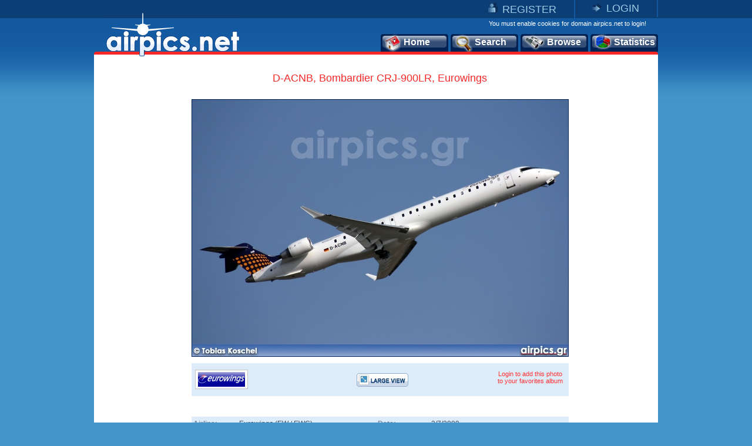

--- FILE ---
content_type: text/html
request_url: https://www.airpics.net/photo/D-ACNB-Bombardier-CRJ-900LR-Eurowings/8788
body_size: 8753
content:
<!DOCTYPE HTML PUBLIC "-//W3C//DTD HTML 4.01 Transitional//EN" "http://www.w3.org/TR/html4/loose.dtd">
<html>
<head>
<title>airpics.net - D-ACNB, Bombardier CRJ-900LR, Eurowings - Medium size</title>
<meta content="Aviation photo of Eurowings,  Bombardier CRJ-900LR with registration D-ACNB (CN: 15230) at Dusseldorf Int'l Airport, Dusseldorf, Germany from Tobias Koschel. The alternative aviation photo database airpics.net - Medium size - PhotoID: 8788" name="description">
<meta content="Eurowings, Bombardier, CRJ-900LR, D-ACNB, 15230, Dusseldorf Int'l Airport, Dusseldorf, Germany, Tobias Koschel, airplane, airpics, aviation, photo, registration, cn, alternative, database, pictures, airpics.net" name="keywords">
<link rel="image_src" href="http://www.airpics.net/UserFiles/pics/medium/D-ACNB-Bombardier-CRJ-900LR-Eurowings/8800/8788m.jpg">
<meta property="og:image" content="http://www.airpics.net/UserFiles/pics/medium/D-ACNB-Bombardier-CRJ-900LR-Eurowings/8800/8788m.jpg">
<meta http-equiv="Content-Type" content="text/html; charset=iso-8859-1">
<meta http-equiv="Content-Style-Type" content="text/css">
<meta http-equiv="Content-Script-Type" content="text/javascript">
<meta http-equiv="Content-Language" content="en">
<link rel="author" href="https://plus.google.com/106853137495069679885">
<link href="/images_net/favicon.ico" rel="shortcut icon" type="image/x-icon" >
<link href="/css_net/templates.css?v=12071602" type="text/css" rel="stylesheet">
<link href="/css_net/menu.css" type="text/css" rel="stylesheet">
<script src="https://ajax.googleapis.com/ajax/libs/prototype/1.6.1.0/prototype.js" type="text/javascript"></script>
<script src="https://ajax.googleapis.com/ajax/libs/scriptaculous/1.8.3/scriptaculous.js" type="text/javascript"></script>
<script src="/js_net/common.js?v=10100801" type="text/javascript"></script>
<script src="/js_net/application.js?v=10100501" type="text/javascript"></script>
<!--[if lte IE 6]> 
<script type="text/javascript" src="/js_net/supersleight-min.js"></script>
<![endif]--> 
<script type="text/javascript">AC_FL_RunContent = 0;</script>
<script src="/js_net/AC_RunActiveContent.js" type="text/javascript"></script>
<script type='text/javascript' src='https://ads.soweb.gr/www/delivery/spcjs.php?id=1'></script>
<link rel="alternate" type="application/rss+xml" title="airpics.net - The Alternative Aviation Photo Database" href="https://feeds.feedburner.com/AirpicsNet">
<link rel="alternate" type="application/rss+xml" title="airpics.net - News" href="https://www.airpics.net/news.asp">
<link rel="search" type="application/opensearchdescription+xml" href="/search_airpics/search_airpics.xml" title="Photo search">
<!-- Google tag (gtag.js) -->
<script async src="https://www.googletagmanager.com/gtag/js?id=G-J4H4555WHB"></script>
<script>
  window.dataLayer = window.dataLayer || [];
  function gtag(){dataLayer.push(arguments);}
  gtag('js', new Date());

  gtag('config', 'G-J4H4555WHB');
</script>
</head>

<body>
<div id="blur" style="display:none;"><!-- --></div>
<div id="LoginWin" style="display: none; float: left">
   <form id="loginForm" style="padding:0;margin:0" onsubmit="return SendLogin();" action="" method="post">
     <table cellspacing="0" cellpadding="0" width="100%" border="0">
       <tbody>
         <tr>
           <td>Username</td>
           <td align="left">
            <input type="text" name="username" id="login_username" class="text"></td>
        </tr>
         <tr>
           <td>Password</td>
           <td align="left">
            <input type="password" name="password" id="login_password" class="text"></td>
        </tr>
         <tr>
           <td> </td>
           <td align="left">
            <input type="checkbox" name="remember" value="1" checked> Remember me</td>
        </tr>
         <tr>
           <td></td>
           <td  align="left" style="padding-top:5px">
            <input class="button2" type="submit" value="Submit"> 
            <input class="button2" onclick="HideLogin();" type="button" value="Cancel" ></td>
        </tr>
         <tr>
           <td colspan="2" align="center" style="padding-top:5px"><a href="/reminder">Forgot password?</a></td>
        </tr>
      </tbody>
    </table>
  </form>
</div>
<div id="container">
	<div id="getheight" style="float:left">
    	<div id="topLink" class="topLink">
<ul>
<li><img alt="Register" src="/images_net/register.gif" border="0"><a href="/register">REGISTER</a></li>
<li><img alt="Login" src="/images_net/login.gif" border="0"><a href="javascript:;" onclick="ShowLogin();">LOGIN</a></li>
</ul>

       	</div>
        <div id="topCont">
            <DIV class=logo><A href="/home"><IMG height=75 alt="airpics.net - The alternative aviation photography database" src="/images_net/logo_net.gif" width=228 border=0></A></DIV>
            <div class="loginLinks">You must enable cookies for domain airpics.net to login!</div>
            <div id="menu">
<ul>
<li class="none"><a href="/home"><img alt="Home" src="/images_net/icon1.png">Home</a></li>
<li class="none"><a href="/search"><img alt="Search" src="/images_net/icon2.png">Search</a></li>
<li class="none"><a href="/browse"><img alt="Browse" src="/images_net/icon3.png">Browse</a></li>
<li class="last"><a href="/stats"><img alt="Statistics" src="/images_net/icon4.png">Statistics</a></li></ul></div>
<script type="text/javascript">
if (window.location.href.indexOf('home')>0){
 $('menu').down('li',0).addClassName('active');
}
if (window.location.href.indexOf('search')>0) {
 $('menu').down('li',1).addClassName('active');
}
if (window.location.href.indexOf('results')>0) {
 $('menu').down('li',1).addClassName('active');
}
if (window.location.href.indexOf('browse')>0){
 $('menu').down('li',2).addClassName('active');
}
if (window.location.href.indexOf('stats')>0){
 $('menu').down('li',3).addClassName('active');
}
</script>
        </div>

        <div id="mainContainer">
          <div id="medView" style="text-align:center;">
            	<h1>D-ACNB, Bombardier CRJ-900LR, Eurowings</h1>
            	<div class="bigImage">
                	<div class="bImage"><img src="/UserFiles/pics/medium/D-ACNB-Bombardier-CRJ-900LR-Eurowings/8800/8788m.jpg" border="0" alt="D-ACNB, Bombardier CRJ-900LR, Eurowings"></div>
                    <div class="blueBox">
                    	<div class="logoAir"><img src="/UserFiles/airlines/e/ewg_logo.jpg" border="0" alt="Eurowings"></div>
                        <div class="imageBox2">
                            <div class="large"><a href="/photo/D-ACNB-Bombardier-CRJ-900LR-Eurowings/8788/L"><img src="x.gif" height="23" width="88" border="0" alt="Large View"></a></div>
                        </div>
                        <div id="vote">
<span class="link" style="padding-top:5px;width:120px;">Login to add this photo<br>to your favorites album</span>
                        </div>
                    </div>
                </div>
                <div class="medViewText">
                	<div class="text3">
<div style="padding:0px 0px 15px 180px;float:left;">
<script type="text/javascript">addthis_pub  = 'domus71';</script>
<a href="https://www.addthis.com/bookmark.php?v=300&amp;pub=domus71" onclick="return addthis_sendto('more');" style="float:left;" class="addthis_button_compact"></a>
<a class="addthis_button_facebook" style="float:left;margin-left:3px;"></a>
<a class="addthis_button_twitter" style="float:left;margin-left:3px;"></a>
<a class="addthis_button_stumbleupon" style="float:left;margin:0 3px;"></a>
<a class="addthis_button_pinterest" style="float:left;margin-left:3px;margin-right:3px;"></a>
<a class="addthis_button_google_plusone" style="float:left;margin-left:3px;"></a>
<script type="text/javascript" src="https://connect.facebook.net/en_US/all.js#xfbml=1"></script><script  type="text/javascript">document.write('<'+'fb:like appId="114604178622979" href="https://www.airpics.net/photo/D-ACNB-Bombardier-CRJ-900LR-Eurowings/8788/L" layout="button_count" show_faces="false" width="160" font="tahoma" style="float:left;"><'+'/fb:like'+'>');</script><script type="text/javascript">
var addthis_share =
{
   url: 'https://www.airpics.net/photo/D-ACNB-Bombardier-CRJ-900LR-Eurowings/8788/L'
};
</script>
<script type="text/javascript" src="https://s7.addthis.com/js/300/addthis_widget.js#username=domus71"></script>
</div>
</div>
                	<div class="text">
                        <table cellpadding="0" cellspacing="0">
                            <tr class="color1">
                                <td width="75" valign="top"><em>Airline:</em></td>
                                <td width="246" valign="top"><a href="/results/sAlName/Eurowings">Eurowings (EW / EWG)</a><br>(<a href="/results/sAlName/Lufthansa_Regional">Lufthansa Regional</a>)</td>
                                <td width="75" valign="top"><em>Date:</em></td>
                                <td width="246" valign="top">2/7/2009</td>
                            </tr>
                            <tr>
                                <td valign="top"><em>Aircraft:</em></td>
                                <td valign="top"><a href="/results/sAcVa/1018">Bombardier CRJ-900LR
</a></td>
                                <td valign="top"><em>Location:</em></td>
                                <td valign="top"><a href="/results/sCo/18">Germany</a>, <a href="/results/sCi/2997">Dusseldorf</a> <br><a href="/results/sAp/3073">Dusseldorf Int'l Airport</a> (<a href="/results/sAp_IATA/DUS">DUS</a> / <a href="/results/sAp_ICAO/EDDL">EDDL</a>)</td>
                            </tr>
                            <tr class="color1">
                                <td valign="top"><em>RegNo:</em></td>
                                <td valign="top"><a href="/results/sRN/D-ACNB">D-ACNB</a></td>
                                <td valign="top"><em>Photographer:</em></td>
                                <td valign="top"><a href="/results/sPg/Tobias_Koschel" style="float:left">Tobias Koschel</a><div style="float:right;margin-right:3px;"><img align="left" src="/userfiles/flags/FlagS18.gif" alt="country flag"></div></td>
                            </tr>
                            <tr>
                                <td valign="top"><em>C/N:</em></td>
                                <td valign="top"><a href="/results/sAcVa/1018/sCN/15230">15230</a></td>
                                <td valign="top"><em>More info:</em></td>
                                <td valign="top"><a href="/contactpg/photo/8788" rel="nofollow">Contact photographer</a>
</td>
                            </tr>
                            <tr class="color1">
                                <td width="75" valign="top"><em>Remarks:</em></td>
                                <td colspan="3"></td>
                            </tr>
                        </table>
						<div id="crossdata_8788" class="crossdata" style="display:none;"></div>                    </div>
                    <div class="text3">
                    <div style="padding: 0pt 0pt 4px;" id="cross_link"><img border="0" src="/images_net/cross.gif" alt="Cross data search"><a href="javascript:;" name="link_8788" onclick="GenerateCrossData('8788',1);">Cross data search</a></div>                        <em>Photo ID:</em>8788&nbsp;&nbsp;|&nbsp;&nbsp;<em>Date added:</em>19/10/2009&nbsp;&nbsp;|&nbsp;&nbsp;<em>Views:</em>483<br>
<br>
                    </div>
                    <span class="comment">Photo URL: www.airpics.net/photo/D-ACNB-Bombardier-CRJ-900LR-Eurowings/8788</span>
<span class="comment" style="cursor:pointer;" onclick="$('BBCode8788').show();$('BBCode8788').select();$('BBCode8788').focus();">Click here to get BBCode for PHPBB forum (Press CTRL+C to copy into clipboard)<br></span><textarea rows="2" cols="100" class="bbcode" id="BBCode8788" style="display:none">[url=https://www.airpics.net/photo/D-ACNB-Bombardier-CRJ-900LR-Eurowings/8788][img]https://www.airpics.net/UserFiles/pics/small/D-ACNB-Bombardier-CRJ-900LR-Eurowings/8800/8788s.jpg[/img][/url]</textarea>
                	<div class="text" style="margin:10px 0 0 0;padding:0;text-align:center;">
                		<a href="/donate"><img border="0" src="/images_net/donate.gif" alt="donate"></a>
                	</div>
                </div>
            </div>
<div style="display:none"><a title="more aviation photos" href="/home">more aviation photos</a></div>
<script type="text/javascript">
new airpic(8788,'120','Eurowings','1018','Bombardier','CRJ','900LR','','D-ACNB','15230','18','Germany','2997','Dusseldorf','3073','Dusseldorf Int\'l Airport','Tobias Koschel',149,'/UserFiles/pics/small/8800/8788s.jpg','D-ACNB-Bombardier-CRJ-900LR-Eurowings/','-');</script>
<div style="padding:15px 0 0 115px; text-align:center; float:left; height:90px">
<script type='text/javascript'><!--// <![CDATA[
    /* [id5] www.airpics.net - Photo 728x90 */
    OA_show(5);
// ]]> --></script><noscript><a target='_blank' href='https://ads.soweb.gr/www/delivery/ck.php?n=a130508'><img border='0' alt='' src='https://ads.soweb.gr/www/delivery/avw.php?zoneid=5&amp;n=a130508' ></a></noscript>
</div><div id="morephotos_container">
<table style="width:642px; border:0;" cellpadding="0" cellspacing="0">
<tr style="background-color:#DEECF9;">
<td>
<table class="morephotos_header">
<tr>
<td class="mp_header">See more photos: </td>
<td class="mp_content"><input type="checkbox" id="sPg" name="sPg" value="1" checked onclick="update_moreTable();"><label for="sPg">&nbsp;Same Photographer&nbsp;</label></td>
<td class="mp_content"><input type="checkbox" id="sAcVa" name="sAcVa" value="1" onclick="update_moreTable();"><label for="sAcVa">&nbsp;Same Aircraft Type&nbsp;</label></td>
<td class="mp_content"><input type="checkbox" id="sAl" name="sAl" value="1" onclick="update_moreTable();"><label for="sAl">&nbsp;Same Airline&nbsp;</label></td>
<td class="mp_content"><input type="checkbox" id="sAp" name="sAp" value="1" onclick="update_moreTable();"><label for="sAp">&nbsp;Same Location&nbsp;</label></td>
</tr>
</table>
</td>
</tr>
<tr>
<td><div id="morephotos">
<div id="airpics_table" class="airpics_table">
	<div class="airpics_box">
		<div id="thumb_div_0" class="airpics_table_left" onmouseover="ShowButtons2(0);" onmouseout="HideButtons2(0);">
<div class="buttons" id="thumb_button_0" style="display:none;padding-left:23px;padding-top:10px;"><div class="small"><a href="/photo/TC-JPS-Airbus-A320-200-Turkish-Airlines/24362" target="_blank"><img src="x.gif" width="88" height="23" border="0" alt="Medium View"></a></div><div class="large"><a href="/photo/TC-JPS-Airbus-A320-200-Turkish-Airlines/24362/L" target="_blank"><img src="x.gif" width="88" height="23" border="0" alt="Large View"></a></div></div>			<div class="img"><a href="/photo/TC-JPS-Airbus-A320-200-Turkish-Airlines/24362" target="_blank"><img id="hi24362" alt="TC-JPS, Airbus A320-200, Turkish Airlines" src="/UserFiles/pics/small/TC-JPS-Airbus-A320-200-Turkish-Airlines/24400/24362s.jpg" border="0"></a></div>
			<span class="text">TC-JPS, Airbus A320-200<br>Turkish Airlines<br>Tobias Koschel</span>
		</div>
		<div id="thumb_div_1" class="airpics_table_center" onmouseover="ShowButtons2(1);" onmouseout="HideButtons2(1);">
<div class="buttons" id="thumb_button_1" style="display:none;padding-left:20px;padding-top:10px;"><div class="small"><a href="/photo/F-GUGG-Airbus-A318-100-Air-France/9705" target="_blank"><img src="x.gif" width="88" height="23" border="0" alt="Medium View"></a></div><div class="large"><a href="/photo/F-GUGG-Airbus-A318-100-Air-France/9705/L" target="_blank"><img src="x.gif" width="88" height="23" border="0" alt="Large View"></a></div></div>			<div class="img"><a href="/photo/F-GUGG-Airbus-A318-100-Air-France/9705" target="_blank"><img id="hi9705" alt="F-GUGG, Airbus A318-100, Air France" src="/UserFiles/pics/small/F-GUGG-Airbus-A318-100-Air-France/9750/9705s.jpg" border="0"></a></div>
			<span class="text">F-GUGG, Airbus A318-100<br>Air France<br>Tobias Koschel</span>
		</div>
		<div id="thumb_div_2" class="airpics_table_right" onmouseover="ShowButtons2(2);" onmouseout="HideButtons2(2);">
<div class="buttons" id="thumb_button_2" style="display:none;padding-left:20px;padding-top:10px;"><div class="small"><a href="/photo/G-EZFU-Airbus-A319-100-easyJet/22121" target="_blank"><img src="x.gif" width="88" height="23" border="0" alt="Medium View"></a></div><div class="large"><a href="/photo/G-EZFU-Airbus-A319-100-easyJet/22121/L" target="_blank"><img src="x.gif" width="88" height="23" border="0" alt="Large View"></a></div></div>			<div class="img"><a href="/photo/G-EZFU-Airbus-A319-100-easyJet/22121" target="_blank"><img id="hi22121" alt="G-EZFU, Airbus A319-100, easyJet" src="/UserFiles/pics/small/G-EZFU-Airbus-A319-100-easyJet/22150/22121s.jpg" border="0"></a></div>
			<span class="text">G-EZFU, Airbus A319-100<br>easyJet<br>Tobias Koschel</span>
		</div>
	</div>
	<div class="descriptive_text">
		<span class="previous"><a href="javascript:;"><img src="x.gif" border="0" width="20" height="36" alt="disable previous"></a></span>
		<span class="text">Page 1 of 489</span>
		<span class="next"><a class="more" href="javascript:update_morephotos('8788','149','0','0','0',1);"><img src="x.gif" border="0" width="20" height="36" alt="next page"></a></span>
	</div>
</div>
</div></td>
</tr>
</table>
</div>
	<script type="text/javascript">init_morephotos();
	</script>

        </div>
        <div id="footer"><span class="left">©2008-2025 airpics.net</span><span class="center"><a href="/aboutus">about us</a>|<a href="/disclaimer">disclaimer</a>|<a href="/sitenews">site news</a>|<a href="/links">links</a>|<a href="/newsletters">newsletters</a>|<a href="http://blog.airpics.net" target="_blank">blog</a>|<a href="/contactus">contact us</a></span><span class="right"><a href="http://feeds.feedburner.com/AirpicsNet">RSS Feed <img alt="RSS Feed" src="/images_net/rss_icon2.jpg" border="0"></a></span></div>
    </div>
</div>
<div style="display:none;">
<div style="CLEAR: both; PADDING-TOP: 30px; TEXT-ALIGN: center">
<!-- a href="https://www.avitop.com/aviation/default.asp?UserId=5357" target=_blank><IMG height=17 alt="AVIATION TOP 100 - www.avitop.com" src="https://www.avitop.com/image/avitop2.gif" width=135 border=0 name=av /></a><IMG height=1 alt=Avitop.com src="https://www.avitop.com/aviation/hitlist.asp?id=5357" width=1 border=0 /> <!--A href="http://www.compilots.com/topsites/" target=_blank><IMG alt="ComPilots Top 100 Aviation Websites" src="http://www.compilots.com/topsites/images/button.gif" border=0></A> <a href="http://www.bestaviationsites.com/cgi-bin/bas/rankem.cgi?id=domus71" target=_blank><IMG alt=bestaviationsites src="http://www.bestaviationsites.com/Best_Aviation_banners/Bas_05.jpg" border=0></a-->
</div>
<script type="text/javascript">
function announcement(){
	var HTML = '<'+'div style="background-color:#F62727;height:25px;padding:5px 4px 5px 9px;font-weight:bold;color:#ffffff;text-align:center;font-family:Tahoma,Arial,Helvetica;font-size:10px;">We had some technical difficulties with our upload process. At this time, the problem has been solved.<br>Upload process is working as usual. Please contact us for any further problems.<'+'/div>';
	new Insertion.Before('blur',HTML);
	document.body.style.backgroundPosition='left 35px';
}
//document.observe('dom:loaded',function(){announcement()});
</script>
</div>
</body>
</html>
<!-- Generated by PageIT CMS version 1.3.0 - Copyright 2005-2009 Costis St. Papadakis -->
<!-- Page created in: 1,118164 seconds -->

--- FILE ---
content_type: text/css
request_url: https://www.airpics.net/css_net/templates.css?v=12071602
body_size: 10824
content:
body{padding:0;margin:0;width:100%;text-align:center;background-image:url(/images_net/bg.gif);background-position:left top;background-repeat:repeat-x;background-color:#4396ca;}
a{outline:none;}
#container{padding:0;margin:0 auto;width:960px;text-align:left;font:normal 12px Arial,helvetica;}
#blur{position:absolute;background-color:#13599F;z-index:120;height:673px;width:1243px;filter:alpha(opacity=50);opacity:0.5;top:0;left:0;}
#getheight{position:relative;}
#LoginWin{position:absolute;left:328px;background-image:url(/images_net/login_bg.gif);background-position:0 0;background-repeat:no-repeat;width:285px;height:122px;z-index:200;padding:70px 10px 15px 10px}
#LoginWin a{font:normal 10px Arial,helvetica;color:#F62828;text-decoration:none;}
#LoginWin a:hover{text-decoration:underline;}
#LoginWin table td{font:bold 11px Arial,helvetica;color:#155BA3;padding:2px 0 0 0;}
.topLink{padding:0;margin:0;float:left;width:960px;height:31px;}
.topLink ul{padding:0;margin:0;float:right;}
.topLink ul li{padding:4px 30px 4px 28px;margin:0;float:left;list-style:none;border-right:2px solid #1359a1;}
.topLink ul li a{padding:0px 0px 0px 8px;margin:0;font:normal 18px Trebuchet MS,sans-serif;color:#9bcee9;text-decoration:none;}
.topLink ul li a:hover{padding:0px 0px 0px 8px;margin:0;font:normal 18px Trebuchet MS,sans-serif;color:#9bcee9;text-decoration:underline;}
#topCont{padding:0px 0px 2px 0px;margin:0;float:left;width:960px;position:relative;z-index:10;background-image:url(/images_net/topRed.gif);background-position:left bottom;background-repeat:no-repeat;height:60px;}
.logo{padding:0;left:20px;top:-9px;position:absolute;}
#mainContainer{padding:0px 10px 15px 6px;margin:0;float:left;width:944px;background-color:#ffffff;}
#leftCont{padding:21px 0px 0px 0px;margin:0;float:left;width:635px;}
.player{padding:0;margin:0;float:left;}
#airpics{padding:0px 0px 0px 0px;float:left;width:635px;float:left;}
#menuTabs{padding:0;margin:0;float:left;width:634px;background-image:url(/images_net/bgMenu.gif);background-position:left top;background-repeat:no-repeat;height:42px;overflow:hidden;}
#menuTabs ul{padding:11px 0px 0px 8px;margin:0;float:left;width:626px;}
#menuTabs ul li{padding:3px 0px 0px 0px;margin:0px 2px 0px 0px;display:inline;float:left;width:205px;height:26px;text-align:center;background-image:url(/images_net/buttonBlue.gif);background-position:4px top;background-repeat:no-repeat;font:bold 14px Trebuchet MS,helvetica;color:#ffffff;cursor:pointer;}
#menuTabs ul li.over{background-image:url(/images_net/buttonBlue_over.gif);}
#menuTabs ul li.active{padding:5px 0px 0px 0px;margin:0px 6px 0px 0px;display:inline;float:left;width:205px;height:26px;background-image:url(/images_net/buttonBlue_active.gif);background-position:left top;background-repeat:no-repeat;color:#0a192b;font:bold 14px Trebuchet MS,helvetica;cursor:default;}
.airpics_table{padding:8px 0px 0px 0px;margin:0;float:left;width:635px;background-image:url(/images_net/bgtabsT.gif);background-position:left top;background-repeat:repeat-x;}
.airpics_box{padding:7px 0px 0px 0px;margin:0;float:left;width:635px;height:195px;overflow:hidden;}
.airpics_table_left{padding:0;float:left;margin:0px 1px 0px 0px;display:inline;width:213px;height:195px;position:relative;}
.airpics_table_left div.img{padding:0px 0px 0px 13px;float:left;margin:0;width:200px;text-align:center;}
.airpics_table_left div.img img, .airpics_table_center div.img img, .airpics_table_right div.img img{padding:5px;border:1px solid #e3e3e3;background-color:white;}
.airpics_table_left span.text{padding:6px 0px 0px 13px;float:left;margin:0;width:200px;font:normal 10px Arial,helvetica;color:#103c78;text-align:center;}
.airpics_table_center{padding:0;background:0;margin:0px 1px 0px 0px;display:inline;float:left;width:209px;height:195px;position:relative;}
.airpics_table_center div.img{padding:0px 0px 0px 11px;float:left;margin:0;width:198px;text-align:center;}
.airpics_table_center span.text{padding:6px 0px 0px 9px;float:left;margin:0;width:200px;font:normal 10px Arial,helvetica;color:#103c78;text-align:center;}
.airpics_table_right{padding:0;margin:0;float:left;width:209px;height:195px;position:relative;}
.airpics_table_right div.img{padding:0px 0px 0px 11px;float:left;margin:0;width:198px;text-align:center;}
.airpics_table_right span.text{padding:6px 0px 0px 9px;float:left;margin:0;width:200px;font:normal 10px Arial,helvetica;color:#103c78;text-align:center;}
.descriptive_text{padding:0;margin:22px 0px 0px 0px;float:left;width:635px;background-color:#e9edf2;height:36px;}
.descriptive_text span.previous{padding:0;margin:0;width:20px;height:36px;float:left;}
.descriptive_text span.previous a{width:20px;padding:0;line-height:36px;float:left;background-image:url(/images_net/previous.gif);background-position:left top;background-repeat:no-repeat;text-decoration:none;}
.descriptive_text span.previous a.less{background-image:url(/images_net/previous_less.gif);}
.descriptive_text span.previous a.less:hover{background-image:url(/images_net/previous_over.gif);}
.descriptive_text span.text{padding:11px 0px 0px 0px;margin:0;float:left;width:595px;text-align:center;font:bold 12px Arial,helvetica;color:#19283f;}
.descriptive_text span.text a{color:#F62828;text-decoration:none;}
.descriptive_text span.text a:hover{text-decoration:underline;}
.descriptive_text span.next{padding:0;margin:0;float:left;}
.descriptive_text span.next a{width:20px;padding:0;line-height:36px;float:left;background-image:url(/images_net/next.gif);background-position:left top;background-repeat:no-repeat;text-decoration:none;}
.descriptive_text span.next a.more{background-image:url(/images_net/next_more.gif);}
.descriptive_text span.next a.more:hover{background-image:url(/images_net/next_over.gif);}
#rightCont{padding:21px 0px 0px 8px;margin:0;float:left;width:301px;}
#quickSearch{padding:0;margin:0;float:left;width:301px;}
.quickSearch_top{padding:0;margin:0;float:left;width:301px;}
.quickSearch_table{padding:0;margin:0;float:left;width:301px;line-height:0;background-image:url(/images_net/redBg.gif);background-position:left top;background-repeat:repeat-x;}
.quickSearch_table div.title{padding:0px 0px 0px 11px;margin:0;float:left;width:290px;font:normal 18px Trebuchet MS,helvetica;color:#ffffff;}
.quickSearch_table div.text{padding:11px 0px 0px 11px;margin:0;float:left;width:290px;height:23px;overflow:hidden;}
.inputS{padding:0;margin:0px 7px 0px 0px;display:inline;float:left;width:211px;height:23px;background-image:url(/images_net/inputSearch.png);background-position:left top;background-repeat:no-repeat;}
input.search{background:none;border:0;width:200px;padding:3px 0px 0px 0px;margin:0px 0px 0px 10px;font:normal 12px Arial,helvetica;color:#f62828;}
.quickSearch_table div.link{padding:10px 11px 0px 10px;margin:0;float:left;width:280px;text-align:right;font:normal 11px Arial,helvetica;color:#ffffff;}
.quickSearch_table div.link a{font:normal 11px Arial,helvetica;color:#ffffff;text-decoration:underline;}
.quickSearch_table div.link a.engine{float:left;}
.quickSearch_table form{margin:0;padding:0;}
.quickSearch_bottom{padding:0;margin:0;float:left;width:301px;}
.featured_categories{padding:10px 0px 2px 0px;margin:0;float:left;width:301px;border-bottom:6px solid #155ba3;}
.featured_categories h1{padding:0px 0px 0px 12px;margin:0;float:left;width:289px;font:bold 18px Trebuchet MS,helvetica;color:#155ba3;}
.featured_categories ul{padding:0px 0px 0px 0px;margin:11px 0px 0px 0px;display:inline;float:left;width:301px;border-top:1px solid #e7e7e7;list-style:none;}
.featured_categories ul li{padding:5px 0px 5px 12px;margin:0;float:left;width:289px;border-bottom:1px solid #e7e7e7;font:normal 12px Arial,helvetica;color:#f62828;}
.featured_categories ul li a{padding:0px 0px 0px 5px;font:normal 12px Arial,helvetica;color:#f62828;text-decoration:none;}
.featured_categories ul li a:hover{padding:1px 0px 0px 5px;text-decoration:underline;}
.featured_categories span.link{padding:4px 0px 0px 0px;margin:0px 0px 0px 0px;display:inline;float:left;width:301px;text-align:right;color:#ff3030;font:normal 11px Trebuchet MS,helvetica;}
.featured_categories span.link a{padding:0px 4px 0px 0px;color:#ff3030;font:normal 11px Trebuchet MS,helvetica;text-decoration:none;}
.featured_categories span.link a:hover{padding:0px 4px 0px 0px;color:#ff3030;font:normal 11px Trebuchet MS,helvetica;text-decoration:underline;}
.featured_categories span.link img{vertical-align:middle;}
.featured_categories table{padding:0px 0px 0px 0px;margin:11px 0px 0px 0px;display:inline;float:left;width:301px;list-style:none;}
.featured_categories td{padding:2px 3px;margin:0;}
.featured_categories td a.airline{background-image:url(/images_net/airlineBG.gif);background-position:left top;background-repeat:no-repeat;display:block;padding:6px 5px 6px 6px;margin:0;width:80px;height:25px;}
.featured_categories .text{font:normal 11px Arial,helvetica;color:#103c78;}
#news{padding:0px 0px 2px 0px;margin:8px 0px 0px 0px;float:left;width:298px;height:104px;background-image:url(/images_net/news.gif);background-position:left top;background-repeat:no-repeat;position:relative;}
#news h1{padding:10px 20px 0px 12px;margin:0;float:left;width:235px;font:bold 18px Trebuchet MS,helvetica;color:#155ba3;}
#news div.text{padding:15px 20px 0px 15px;margin:0;float:left;width:235px;font:normal 11px Arial,helvetica;color:#022254;position:absolute;top:23px;left:0;}
#news div.text a{padding:0px 0px 0px 3px;margin:0;font:normal 11px Arial,helvetica;color:#022254;text-decoration:none;}
#news div.text a:hover{padding:0px 0px 0px 3px;margin:0;font:normal 11px Arial,helvetica;color:#022254;text-decoration:underline;}
#news div.text em{padding:0px 5px 0px 0px;margin:0;float:left;font:normal 11px Arial,helvetica;color:#f62828;}
#news div.scroll{padding:15px 5px 0px 0px;margin:0;float:right;font:normal 11px Arial,helvetica;color:#022254;width:17px;}
#news div.scroll img{cursor:pointer;}
#featured_photographers{padding:0px 0px 10px 0px;margin:0;float:left;width:301px;border-bottom:6px solid #155ba3;}
#featured_photographers h1{padding:16px 0px 0px 12px;margin:0;float:left;width:289px;font:bold 18px Trebuchet MS,helvetica;color:#155ba3;}
.f_photographs{padding:6px 0px 0px 0px;margin:0;float:left;width:298px;}
.f_photographs_top{padding:0;margin:0;float:left;width:298px;}
.f_photographs_table{padding:4px 0px 4px 6px;margin:0;float:left;width:290px;border-left:1px solid #e8e8e8;border-right:1px solid #e8e8e8;}
.f_photographs_table span.photo, .airlines span.photo{padding:5px 0px 0px 0px;margin:0;float:left;width:94px;height:63px;text-align:center;background-image:url(/images_net/bgImage.gif);background-position:left top;background-repeat:no-repeat;}
.f_photographs_table span.text{padding:5px 12px 0px 11px;margin:0;float:left;width:153px;font:normal 11px Arial,helvetica;color:#103c78;}
.f_photographs_table span.arrow{padding:15px 0px 0px 0px;margin:0;float:left;}
.f_photographs_bottom{padding:0;margin:0;float:left;width:298px;}
#footer{padding:0px 0px 0px 0px;margin:0;float:left;width:960px;height:46px;background-image:url(/images_net/footerBg.gif);background-position:left top;background-repeat:repeat-x;}
#footer span.left{padding:17px 0px 0px 27px;margin:0px 0px 0px 0px;float:left;font:normal 12px Arial,helvetica;color:#e8e8e8;}
#footer span.center{padding:17px 0px 0px 115px;margin:0px 0px 0px 0px;float:left;font:normal 12px Arial,helvetica;color:#e8e8e8;}
#footer span.center a, #footer span.right a{padding:0px 5px 0px 5px;font:normal 12px Arial,helvetica;color:#e8e8e8;text-decoration:none;}
#footer span.center a:hover, #footer span.right a:hover{padding:0px 5px 0px 5px;font:normal 12px Arial,helvetica;color:#e8e8e8;text-decoration:none;}
#footer span.right{padding:17px 10px 0px 0px;float:right;}
.mainTitle{padding:30px 0px 0px 17px;margin:0;float:left;width:594px;background-image:url(/images_net/titleBG.jpg);background-position:left top;background-repeat:no-repeat;font:normal 36px/36px Trebuchet MS,helvetica;color:#ffffff;height:92px;}
#content_box{padding:0;margin:0;float:left;width:611px;}
#content_box h1{padding:0px 0px 9px 17px;margin:0;float:left;width:594px;font:normal 18px/18px Trebuchet MS,helvetica;color:#5b8cbe;}
#content_box .text22{padding:24px 0px 30px 17px;margin:0;float:left;width:594px;font:normal 11px Arial,helvetica;color:#324d69;background-image:url(/images_net/grammi.gif);background-position:left bottom;background-repeat:repeat-x;}
#content_box .text22 a{font:normal 11px Arial,helvetica;color:#ff3030;text-decoration:none;}
#content_box .text22 a:hover{text-decoration:underline;}
#content_box .text22 ul{padding:0px 0px 11px 15px;float:left;margin:0;font:normal 11px Arial,helvetica;color:#324d69;list-style:none;}
#content_box .text22 ul li{padding:0;margin:0;font:normal 11px Arial,helvetica;color:#324d69;float:left;}
#content_box .text22 h2{padding:0px 0px 17px 0px;margin:0;float:left;width:594px;font:bold 11px Arial,helvetica;color:#324d69;}
.loginLinks{padding:3px 10px 0px 0px;position:absolute;top:0px;right:10px;width:650px;text-align:right;font:normal 11px Trebuchet MS,helvetica;color:#ffffff;}
.loginLinks a{font:normal 11px Trebuchet MS,helvetica;color:#85d0ff;text-decoration:underline;}
.mainTitle2{padding:30px 0px 0px 17px;margin:0;float:left;width:594px;background-image:url(/images_net/disclaimer.jpg);background-position:left top;background-repeat:no-repeat;font:normal 36px/36px Trebuchet MS,helvetica;color:#ffffff;height:85px;}
#content_box h3{padding:10px 0px 9px 17px;margin:0;float:left;width:594px;font:normal 18px/18px Trebuchet MS,helvetica;color:#5b8cbe;}
.mainTitle3{padding:30px 0px 0px 17px;margin:0;float:left;width:594px;background-image:url(/images_net/contactUs.jpg);background-position:left top;background-repeat:no-repeat;font:normal 36px/36px Trebuchet MS,helvetica;color:#ffffff;height:106px;}
.table_Box{padding:22px 0px 0px 17px;margin:0;float:left;width:594px;}
.table_Box table{padding:0;margin:0px 0px 0px 50px;display:inline;float:left;width:500px;font:bold 11px Arial,helvetica;color:#155ba3;}
.table_Box td{padding:10px 20px 9px 0px;}
input.name{padding:2px 0px 0px 0px;margin:0;width:314px;height:17px;font:normal 11px Arial,helvetica;color:#155ba3;border:1px solid #dbe1e4;background-color:#f2f4f5;}
input.text{padding:2px 0px 0px 0px;margin:0;width:162px;height:17px;font:normal 11px Arial,helvetica;color:#155ba3;border:1px solid #dbe1e4;background-color:#f2f4f5;}
textarea.name{padding:2px 2px 2px 2px;margin:0;width:310px;height:251px;font:normal 11px Arial,helvetica;color:#155ba3;border:1px solid #dbe1e4;background-color:#f2f4f5;}
input.button{padding:0px 0px 0px 0px;margin:0px 10px 0px 10px;width:123px;height:21px;font:normal 11px Arial,helvetica;color:#ffffff;background-image:url(/images_net/buttonInput.gif);background-position:left top;background-repeat:no-repeat;border:0;text-align:center;cursor:pointer;}
.messages{padding:22px 0px 0px 62px;margin:40px 0px 0px 0px;float:left;background-image:url(/images_net/grammi.gif);background-position:left top;background-repeat:repeat-x;width:532px;}
.messages_upper{padding:0px 0px 22px 62px;margin:10px 0px 0px 0px;float:left;background-image:url(/images_net/grammi.gif);background-position:left bottom;background-repeat:repeat-x;width:532px;}
.messages div.top, .messages_upper div.top{padding:0px 0px 0px 0px;margin:0;float:left;width:504px;}
.messages div.main, .messages_upper div.main{padding:0px 0px 7px 0px;margin:0;float:left;width:504px;background-image:url(/images_net/rozBottom.gif);background-position:left bottom;background-repeat:no-repeat;background-color:#ffd8d8;}
.messages div.main_green, .messages_upper div.main_green{padding:0px 0px 7px 0px;margin:0;float:left;width:504px;background-image:url(/images_net/greenBottom.gif);background-position:left bottom;background-repeat:no-repeat;background-color:#D4F3C9;}
.messages div.main span.image, .messages_upper div.main span.image, .messages div.main_green span.image, .messages_upper div.main_green span.image{padding:0px 32px 0px 25px;margin:0;float:left;}
.messages div.main span.text, .messages_upper div.main span.text{padding:0px;margin:0;float:left;font:bold 14px Trebuchet MS,helvetica;color:#f62828;background-image:none;width:395px;}
.messages div.main_green span.text, .messages_upper div.main_green span.text{padding:0px;margin:0;float:left;font:bold 14px Trebuchet MS,helvetica;color:#2DCA00;background-image:none;width:395px;}
.messages div.main_green span.text a, .messages_upper div.main_green span.text a{font:bold 14px Trebuchet MS,helvetica;color:#2DCA00;text-decoration:underline;}
.messages div.main_green span.text a:hover, .messages_upper div.main_green span.text a:hover{text-decoration:none;}
.mainTitle4{padding:30px 0px 0px 17px;margin:0;float:left;width:594px;background-image:url(/images_net/newsBox.jpg);background-position:left top;background-repeat:no-repeat;font:normal 36px/36px Trebuchet MS,helvetica;color:#ffffff;height:114px;}
.newsBox{padding:10px 0px 0px 17px;margin:0;float:left;width:594px;}
.newsList{padding:0px 0px 70px 0px;margin:0;float:left;width:594px;background-image:url(/images_net/grammi.gif);background-position:left bottom;background-repeat:repeat-x;}
.newsList ul{padding:0;margin:0;float:left;width:594px;list-style:none;}
.newsList ul li{padding:15px 0px 12px 20px;margin:0;float:left;width:574px;border-bottom:1px solid #efefef;}
.newsList ul li em{padding:0px 5px 0px 0px;margin:0;float:left;font:normal 14px Trebuchet MS,helvetica;color:#ff3030;}
.newsList ul li a{padding:0px 5px 0px 0px;margin:0;float:left;font:normal 14px Trebuchet MS,helvetica;color:#5b8cbe;text-decoration:none;}
.newsList ul li a:hover{font:normal 14px Trebuchet MS,helvetica;color:#5b8cbe;text-decoration:underline;}
.newsList ul li a.gri{font:normal 14px Trebuchet MS,helvetica;color:#c8c8c8;text-decoration:none;}
.newsList ul li a.gri:hover{text-decoration:underline;}
.newsList h2{padding:35px 0px 0px 17px;margin:0px 0px 0px 0px;float:left;width:594px;font:normal 14px Trebuchet MS,helvetica;color:#5b8cbe;}
.newsList h2 a{padding:0px 5px 0px 0px;margin:0;float:left;font:normal 14px Trebuchet MS,helvetica;color:#5b8cbe;text-decoration:none;}
.newsList h2 a:hover{text-decoration:underline;}
.newsList h2 em{padding:0px 5px 0px 0px;margin:0;float:left;font:normal 14px Trebuchet MS,helvetica;color:#ff3030;}
.newList_text{padding:26px 0px 0px 0px;margin:0;float:left;width:594px;}
.newList_text div.imageBox{padding:0px 0px 0px 0px;margin:0;float:left;width:182px;background-color:#0e428b;}
.newList_text div.imageBox span.image{padding:1px 1px;margin:0;float:left;}
.newList_text div.imageBox span.by{padding:4px 0px 3px 2px;margin:0;float:left;font:normal 10px Arial,helvetica;color:#ffffff;}
.newList_text div.imageBox span.logoSmall{padding:1px 5px 1px 4px;margin:0;float:right;}
.newList_text div.text{padding:0px 0px 0px 13px;margin:0;float:left;width:320px;font:normal 11px Arial,helvetica;color:#324d69;}
.mainTitle5{padding:30px 0px 0px 17px;margin:0;float:left;width:594px;background-image:url(/images_net/becomeMember.jpg);background-position:left top;background-repeat:no-repeat;font:normal 36px/36px Trebuchet MS,helvetica;color:#ffffff;height:86px;}
input.date{padding:2px 0px 0px 0px;margin:0px 15px 0px 10px;display:inline;vertical-align:middle;width:40px;height:17px;font:normal 11px Arial,helvetica;color:#155ba3;border:1px solid #dbe1e4;background-color:#f2f4f5;}
input.dateL{padding:0;margin:0;display:inline;vertical-align:middle;width:80px;height:17px;font:normal 11px Arial,helvetica;color:#155ba3;border:1px solid #dbe1e4;background-color:#f2f4f5;}
input.year{padding:2px 0px 0px 0px;margin:0px 0px 0px 15px;display:inline;vertical-align:middle;width:75px;height:17px;font:normal 11px Arial,helvetica;color:#155ba3;border:1px solid #dbe1e4;background-color:#f2f4f5;}
.table_Box td.birthday{padding:10px 0px 9px 10px;font:normal 11px Arial,helvetica;color:#8191a9;}
input.button2, input.button3{padding:0px 0px 0px 0px;margin:0px 5px 0px 5px;width:73px;height:21px;font:normal 11px Arial,helvetica;color:#ffffff;background-image:url(/images_net/button2.gif);background-position:left top;background-repeat:no-repeat;border:0;text-align:center;cursor:pointer;}
input.button3{width:auto;padding:0px 3px;margin:0px 2px;}
.mainTitle6{padding:30px 0px 0px 17px;margin:0;float:left;width:594px;background-image:url(/images_net/searchT.jpg);background-position:left top;background-repeat:no-repeat;font:normal 36px/36px Trebuchet MS,helvetica;color:#ffffff;height:86px;}
select.search{padding:1px 0px 1px 0px;margin:0;width:314px;font:normal 11px Arial,helvetica;color:#155ba3;border:1px solid #dbe1e4;background-color:#f2f4f5;}
.table_Box h2{padding:0px 0px 0px 0px;margin:-12px 0px 15px 0px;float:left;width:594px;background-image:url(/images_net/bgTitlosRed.gif);background-position:top left;background-repeat:repeat-x;}
.table_Box h2 span{padding:0px 23px 0px 20px;margin:0px 0px 0px 0px;float:left;width:80px;text-align:right;font:bold 18px Trebuchet MS,helvetica;color:#f62828;background-color:#ffffff;}
.table_Box table.airlines{margin:0 0 0 20px;width:540px;}
.table_Box table.airlines td{padding:5px;}
.table_Box table.airlines td.blue{background-color:#EAF1F7;}
.table_Box table.airlines td a{font:normal 12px Arial,helvetica;color:#022254;text-decoration:none;}
.table_Box table.airlines td a:hover{text-decoration:underline;}
.table_Box table.airlines td a.category{padding:12px 0 0 6px;width:160px;display:block;float:left;}
.table_Box table.airlines td a.airline{background-image:url(/images_net/airlineBG.gif);background-position:left top;background-repeat:no-repeat;display:block;padding:6px 5px 6px 6px;margin:0;width:80px;height:25px;}
table.searchTable{padding:0;margin:0px 0px 20px 10px;display:inline;float:left;width:450px;font:bold 11px Arial,helvetica;color:#155ba3;}
table.searchTable td{padding:5px 20px 5px 0px;}
.searchTable td.blue{padding:5px 20px 5px 0px;font:normal 14px Trebuchet MS,helvetica;color:#0099ff;}
table.searchTable textarea{font:normal 11px Arial,helvetica;color:#155ba3;}
.searchTable a{color:#F62828;text-decoration:none;}
.searchTable a:hover{color:#F62828;text-decoration:underline;}
.titleBox{padding:0px 0px 0px 17px;margin:0;float:left;width:594px;background-image:url(/images_net/searchResult.jpg);background-position:left top;background-repeat:no-repeat;height:119px;}
.titleLink{padding:0;margin:0;float:right;}
.titleLink span.left{padding:5px 0px 0px 0px;margin:0;float:left;font:normal 11px Arial,helvetica;color:#c3e1ff;}
.titleLink span.right{padding:0;margin:0;float:left;font:normal 11px Arial,helvetica;color:#ffffff;}
.titleLink span.right ul{padding:0px 4px 0px 4px;margin:0;float:left;font:normal 11px Arial,helvetica;color:#ffffff;list-style:none;}
.titleLink span.right ul li{padding:0px 0px 0px 0px;margin:0;float:left;font:normal 13px Arial,helvetica;color:#ffffff;}
.titleLink span.right ul li a{padding:5px 4px 0px 4px;margin:0;float:left;font:normal 11px Arial,helvetica;color:#ffffff;text-decoration:none;}
.titleLink span.right ul li a:hover{padding:5px 4px 0px 4px;margin:0;font:normal 11px Arial,helvetica;color:#ffffff;float:left;background-image:url(/images_net/arrowTop.gif);background-position:center top;background-repeat:no-repeat;text-decoration:none;}
.titleLink span.right ul li a.active{padding:5px 4px 0px 4px;margin:0;float:left;font:normal 11px Arial,helvetica;color:#ffffff;background-image:url(/images_net/arrowTop.gif);background-position:center top;background-repeat:no-repeat;text-decoration:none;}
.titleLink span.right ul li img{vertical-align:bottom;}
.mainTitle7{padding:6px 0px 0px 17px;margin:0;float:left;width:594px;font:normal 36px/36px Trebuchet MS,helvetica;color:#ffffff;}
.searchBox{padding:0px 0px 0px 0px;margin:-18px 0 0 5px;float:left;}
.searchBox .searchText{font:normal 11px Arial,helvetica;float:left;color:#324D69;padding-right:3px;}
.searchBox .searchText select{margin-top:2px;}
.searchBox .button2{margin-top:16px;}
select.search1{padding:1px 1px 1px 0px;margin:0;width:142px;font:normal 12px Arial,helvetica;color:#f62828;border:1px solid #5b8cbe;}
.resultBox{padding:9px 0px 0px 0px;margin:23px 0px 0px 0px;float:left;width:611px;background-image:url(/images_net/grammi.gif);background-position:left top;background-repeat:repeat-x;}
.searchList{padding:9px 0px 0px 0px;margin:0px 0px 0px 0px;float:left;width:611px;}
.searchList_text_blue, .searchList_text_white{padding:9px 9px;margin:0px 0px 10px 0px;float:left;width:593px;}
.searchList_text_blue{background-color:#eaf1f7;}
.searchList_text_white{background-color:#ffffff;}
.searchList_text_blue div.imageBox, .searchList_text_white div.imageBox{padding:0px 0px 0px 0px;margin:0;float:left;width:182px;}
.searchList_text_blue div.imageBox span.image, .searchList_text_white div.imageBox span.image{padding:0px 0px 3px 0px;margin:0;width:180px;text-align:center;float:left;}
.searchList_text_blue div.imageBox div.small, .searchList_text_white div.imageBox div.small, div.thumb .buttons div.small, .airpics_table_left .buttons div.small, .airpics_table_center .buttons div.small, .airpics_table_right .buttons div.small{padding:0;margin:0;float:left;width:88px;height:23px;}
.searchList_text_blue div.imageBox div.small a, .searchList_text_white div.imageBox div.small a, div.thumb .buttons div.small a, .airpics_table_left .buttons div.small a, .airpics_table_center .buttons div.small a, .airpics_table_right .buttons div.small a{border:0;display:block;width:88px;height:23px;background-image:url(/images_net/buttonImageM.gif);background-position:left top;background-repeat:no-repeat;}
.searchList_text_blue div.imageBox div.small a:hover, .searchList_text_white div.imageBox div.small a:hover, div.thumb .buttons div.small a:hover, .airpics_table_left .buttons div.small a:hover, .airpics_table_center .buttons div.small a:hover, .airpics_table_right .buttons div.small a:hover{background-position:0 -23px;}
.searchList_text_blue div.imageBox div.large, .searchList_text_white div.imageBox div.large, div.thumb .buttons div.large, .airpics_table_left .buttons div.large, .airpics_table_center .buttons div.large, .airpics_table_right .buttons div.large{padding:0 0 0 4px;margin:0;float:left;width:88px;height:23px;}
.searchList_text_blue div.imageBox div.large a, .searchList_text_white div.imageBox div.large a, div.thumb .buttons div.large a, .airpics_table_left .buttons div.large a, .airpics_table_center .buttons div.large a, .airpics_table_right .buttons div.large a{border:0;display:block;width:88px;height:23px;background-image:url(/images_net/buttonImageL.gif);background-position:left top;background-repeat:no-repeat;}
.searchList_text_blue div.imageBox div.large a:hover, .searchList_text_white div.imageBox div.large a:hover, div.thumb .buttons div.large a:hover, .airpics_table_left .buttons div.large a:hover, .airpics_table_center .buttons div.large a:hover, .airpics_table_right .buttons div.large a:hover{background-position:0 -23px;}
.textBox{padding:0px 0px 0px 13px;margin:0;float:left;width:380px;font:normal 11px Arial,helvetica;color:#324d69;}
.textBox div.text{padding:0;margin:0;float:left;width:380px;font:normal 12px/14px Arial,helvetica;color:#324d69;}
.textBox div.text a{color:#324d69;text-decoration:none;}
.textBox div.text a:hover{color:#F62828;text-decoration:none;}
.textBox div.text em{padding:0px 4px 0px 0px;margin:0;font:bold 12px/14px Arial,helvetica;color:#708aa5;}
.textBox div.text span.red, #medCross table span.red{color:#ff3030;padding:2px 0px 0px 6px;text-decoration:underline;font:normal 11px Arial,helvetica;}
.textBox span.text3{padding:10px 0px 0px 0px;margin:0;float:left;width:380px;font:normal 12px/14px Arial,helvetica;color:#324d69;}
.textBox span.text3 em{padding:0px 4px 0px 0px;margin:0;font:bold 12px/14px Arial,helvetica;color:#708aa5;}
.textBox div.link{padding:10px 0px 0px 0px;margin:0;float:left;width:380px;font:normal 11px Arial,helvetica;color:#ff3030;position:relative;}
.textBox div.link div.crossdata{position:absolute;top:-152px;left:0;width:395px;height:180px;z-index:10;padding:2px 0px 2px 4px;}
.searchList_text_blue div.link div.crossdata{background-color:#eaf1f7;border:1px solid #C3D5E4;}
.searchList_text_white div.link div.crossdata{background-color:#ffffff;border:1px solid #c5c5c5;}
.textBox div.link a{padding:0px 0px 0px 6px;font:normal 11px Arial,helvetica;color:#ff3030;text-decoration:none;z-index:1;}
.textBox div.link a:hover{text-decoration:underline;}
.textBox div.link img{vertical-align:middle;z-index:1;}
.paging{padding:10px 0px 0px 0px;margin:10px 0px 0px 0px;float:left;text-align:center;width:611px;background-image:url(/images_net/grammi.gif);background-position:left top;background-repeat:repeat-x;font:normal 11px Arial,helvetica;color:#ff3030;}
.paging a{padding:0px 5px;font:normal 11px Arial,helvetica;color:#ff3030;text-decoration:underline;}
.paging a.active{padding:0px 5px;font:normal 11px Arial,helvetica;color:#ff3030;text-decoration:none;}
.paging a.noUnder{padding:0px 5px 0px 10px;font:normal 11px Arial,helvetica;color:#ff3030;text-decoration:none;}
.paging a.noUnder:hover{padding:0px 5px 0px 10px;font:normal 11px Arial,helvetica;color:#ff3030;text-decoration:underline;}
.paging span.ghost{padding:0px 5px 0px 10px;font:normal 11px Arial,helvetica;color:#d5d5d5;text-decoration:none;}
div.search_criteria, #searchList h1.search_criteria{font:normal 12px Arial,helvetica;color:#708AA5;padding:5px 10px;width:540px;float:left;}
#searchThumbs{padding:9px 0px 0px 0px;margin:0;float:left;width:611px;}
#searchThumbs div.thumb{width:190px;height:195px;float:left;margin:5px;background-position:center center;background-repeat:no-repeat;position:relative;}
div.thumb .img{padding:0;text-align:center;}
div.thumb .img img{padding:5px;border:1px solid #e3e3e3;}
div.thumb .pg{text-align:center;font:normal 10px Arial,helvetica;color:#103C78;padding:10px 0 0 0;}
.buttons{position:absolute;top:153px;left:0;padding-left:5px;}
div.thumb div.buttons{padding-top:10px;}
div.result_view{float:right;}
div.result_view a{color:#fff;}
#medView{padding:0px 0px 0px 160px;margin:0;float:left;width:640px;text-align:center;}
#medView h1{padding:30px 0px 0px 0px;margin:0;float:left;width:640px;color:#f62828;font:normal 18px Trebuchet MS,helvetica;}
.bigImage{padding:25px 0px 0px 0px;margin:0;width:640px;float:left;}
.bigImage .bImage{padding:0 0 10px 0;}
.bigImage .bImage img{border:1px solid #012154;}
.blueBox{padding:7px 6px 8px 6px;margin:1px 0px 0px 0px;width:630px;float:left;background-color:#deecf9;}
.logoAir{padding:4px 0px;margin:0;float:left;}
.logoAir img{background-color:white;border:1px solid #c3c3c3;padding:3px 4px;}
#vote{padding:0;margin:0;float:right;}
#vote span.text{padding:0;margin:0;float:left;font:normal 12px Arial,helvetica;color:#708aa5;width:105px;}
.voteTable{padding:0;margin:0;float:left;}
#vote span.link{padding:0;margin:0;float:left;font:normal 11px Trebuchet MS,helvetica;color:#ff3030;width:105px;}
#vote span.link a{font:normal 11px Trebuchet MS,helvetica;color:#ff3030;text-decoration:none;}
#vote span.link a:hover{font:normal 11px Trebuchet MS,helvetica;color:#195ea4;text-decoration:none;}
#vote span.link img{padding-left:4px;}
.imageBox2{padding:10px 0px 0px 185px;margin:0;float:left;}
.imageBox2 div.large, .imageBox2 div.medium{padding:0;margin:0;float:left;}
.imageBox2 div.large a, .imageBox2 div.medium a{border:0;display:block;width:88px;height:23px;background-image:url(/images_net/buttonImageL.gif);background-position:left top;background-repeat:no-repeat;}
.imageBox2 div.medium a{background-image:url(/images_net/buttonImageM.gif);}
.imageBox2 div.large a:hover, .imageBox2 div.medium a:hover{background-position:0 -23px;}
.medViewText{padding:20px 0px 0px 0px;margin:0;float:left;width:642px;}
.medViewText div.text{padding:0 0 20px 0;margin:0;float:left;width:642px;font:normal 12px/14px Arial,helvetica;color:#324d69;position:relative;}
.medViewText div.text a{color:#324d69;text-decoration:none;}
.medViewText div.text a:hover{color:#F62828;}
.medViewText div.text em{padding:0px 4px 0px 0px;margin:0;font:bold 12px/14px Arial,helvetica;color:#708aa5;}
.medViewText div.text table{padding:0;margin:0;float:left;width:642px;}
.medViewText div.text tr.color1{background-color:#DEECF9;}
.medViewText div.text td{padding:5px 2px 5px 3px;margin:0;font:normal 12px/14px Arial,helvetica;color:#324d69;text-align:left;}
.medViewText .text3{padding:0;margin:0;float:left;width:642px;font:normal 12px/14px Arial,helvetica;color:#324d69;}
.medViewText .text3 em{padding:0px 4px 0px 0px;margin:0;font:bold 12px/22px Arial,helvetica;color:#708aa5;}
.medViewText span.comment{padding:10px 0px 0px 0px;margin:0;float:left;width:642px;font:normal 12px/18px Arial,helvetica;color:#979797;}
.medViewText div.text div.crossdata{position:absolute;top:0;left:0;width:636px;border:1px solid #708AA5;background-color:#DEECF9;z-index:10;padding:2px 0px 2px 4px;}
#medCross table{width:99%;}
#medCross table td{padding:1px;}
#cross_link{padding:0 0 4px;}
#cross_link a{padding:0px 0px 0px 6px;font:normal 11px Arial,helvetica;color:#ff3030;text-decoration:none;}
#cross_link a:hover{text-decoration:underline;}
#cross_link img{vertical-align:middle;}
.bbcode{font:normal 11px Arial,helvetica;color:#324d69;height:28px;width:600px;text-align:center;}
#aircraft_info, #airport_info{position:relative;float:left;clear:both;}
#aircraft_info{height:180px;}
#airport_info{height:160px;}
#regno_info, #iata_info{position:absolute;top:0;left:0;padding-left:118px;height:155px;background-color:#ffffff;width:476px;z-index:10;}
#regno_info div.title, #iata_info div.title{font:bold 11px Arial,helvetica;color:#155BA3;padding:0 0 5px 0;clear:both;}
#regno_info ul, #iata_info ul{padding:0;margin:0;float:left;width:470px;clear:both;}
#regno_info ul li, #iata_info ul li{list-style:none;float:left;}
#regno_info ul li div.radio, #iata_info ul li div.radio{float:left;clear:left;width:25px;height:85px;}
#regno_info ul li div.reg_ac, #iata_info ul li div.reg_ac{height:85px;color:#155BA3;float:left;font:normal 11px Arial,helvetica;}
#progress1{padding:3px 0;}
#progress1_percentText{padding-left:3px;}
#upload_waiting{clear:both;height:18px;}
h4.header{margin:5px 0 5px 0;display:block;font:bold 12px/16px Arial,helvetica;color:#155BA3;padding:0 0 0 20px;cursor:pointer;}
div.sitenews{font:normal 12px Arial,helvetica;color:#155BA3;padding:0 0 0 25px;float:left;width:585px;}
div.sitenews a{color:#ff3030;text-decoration:none;}
div.sitenews a:hover{text-decoration:underline;}
div.sitenews div.end{height:1px;padding:5px 0 5px 0;margin-left:-20px;background-image:url(/images_net/grammi.gif);background-position:left center;background-repeat:repeat-x;}
div.legend{padding:1px 3px;float:left;color:#fff;background-color:#0C3D75;border:1px solid #324D69;margin:1px;}
#content_box .text22 ul#browse{float:left;width:545px;overflow-x:hidden;}
#content_box .text22 ul#browse li{float:left;clear:both;font:normal 12px Arial,helvetica;padding:2px 0;}
#content_box .text22 ul#browse ul{float:left;clear:both;width:530px;padding:0 0 0 15px;}
#content_box .text22 ul#browse ul li{float:left;clear:both;width:530px;}
#content_box .text22 ul#browse li div{padding:1px 3px;float:left;}
#content_box .text22 ul#browse li div.link{cursor:pointer;color:#fff;background-color:#0C3D75;border:1px solid #324D69;margin:1px;}
#content_box .text22 ul#browse ul li a:hover{text-decoration:underline;}
#content_box .text22 ul#browse li div.active{background-color:#FF3030;}
#content_box .text22 ul#browse li.paging a{padding:0px 5px;font:normal 11px Arial,helvetica;color:#ff3030;text-decoration:underline;}
#content_box .text22 ul#browse li.paging a:hover{text-decoration:none;}
#content_box .text22 ul#browse li.paging a.active{padding:0px 5px;font:normal 11px Arial,helvetica;color:#ff3030;text-decoration:none;}
#content_box .text22 ul#browse li.paging a.noUnder{padding:0px 5px 0px 10px;font:normal 11px Arial,helvetica;color:#ff3030;text-decoration:none;}
#content_box .text22 ul#browse li.paging a.noUnder:hover{padding:0px 5px 0px 10px;font:normal 11px Arial,helvetica;color:#ff3030;text-decoration:underline;}
#content_box .text22 ul#browse li.paging span.ghost{padding:0px 5px 0px 10px;font:normal 11px Arial,helvetica;color:#d5d5d5;text-decoration:none;}
div.freetext{float:left;padding:10px 0 0 0px;margin:15px 0 0 20px;color:#103C78;border-top:1px solid #155BA3;width:540px;display:inline;}
div.freetext a{color:#F62828;text-decoration:none;}
div.freetext a:hover{text-decoration:underline;}
#morephotos_container{clear:both;float:left;margin:10px 0;padding-left:160px;width:642px;}
#morephotos_container .airpics_table{width:642px;height:238px;}
#morephotos_container .mp_header{font-weight:bold;font-size:12px;color:#708AA5;padding:4px 5px;}
#morephotos_container .mp_content{color:#324D69;font-size:12px;}
#morephotos_container .descriptive_text{margin:0;width:642px;}
#morephotos_container .descriptive_text .text{width:601px;}
#rssfeed{float:left;width:301px;height:39px;background-image:url(/images_net/rss_feed.jpg);background-repeat:no-repeat;margin-top:5px;padding-bottom:5px;border-bottom:6px solid #155BA3;}
#rsslink{float:left;text-decoration:none;font-family:Trebuchet MS,helvetica;font-size:18px;color:white;padding:10px 0 0 10px;}
#homeAdLinks{width:635px;float:left;padding:0 0 3px 0;border-bottom:1px solid #E3E3E3;text-align:center;}
#homeAdLinks h1{color:#155BA3;font:bold 18px Trebuchet MS,helvetica;margin:0;text-align:center;}
#homeAdLinks ul{margin:0;padding:0;list-style:none;width:635px;}
#homeAdLinks ul li{float:left;display:block;clear:none;color:#F62828;margin-left:5px;}
#homeAdLinks ul li a{padding:0 0 0 5px;text-decoration:none;color:#F62828;}
#homeAdLinks ul li a:hover{text-decoration:underline;}
#hometop5{position:relative;float:left;width:635px;height:242px;background-color:#F0F4F8;background-image:url(/images_net/top5bg.jpg);background-position:left top;background-repeat:no-repeat;margin:23px 0 0;padding:0;}
#hometop5 .text{float:left;position:absolute;top:16px;left:226px;font:bold 13px Trebuchet MS,Tahoma,helvetica;color:#ffffff;}
#hometop5 .image1{padding:19px 0 0 17px;float:left;position:absolute;z-index:1;width:190px;text-align:center;}
#hometop5 .image1 img{background-color:white;border:1px solid #E3E3E3;padding:5px;}
#hometop5 .images4{padding:52px 0 0 225px;float:left;position:absolute;}
#hometop5 .images4 img{background-color:white;border:1px solid #E3E3E3;padding:3px;width:90px;}
#home_ad_468{bottom:10px;height:65px;left:0;position:absolute;text-align:center;width:635px;}